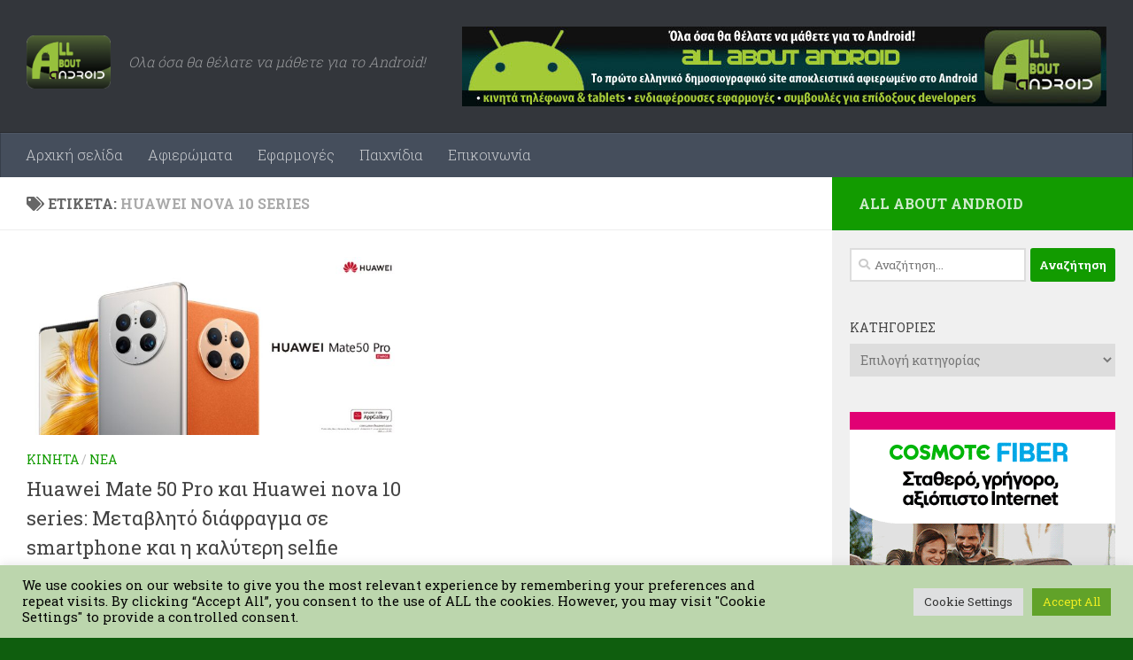

--- FILE ---
content_type: text/html; charset=UTF-8
request_url: https://www.allaboutandroid.gr/tag/huawei-nova-10-series/
body_size: 19494
content:
<!DOCTYPE html>
<html class="no-js" lang="el" prefix="og: https://ogp.me/ns#">
<head>
  <meta charset="UTF-8">
  <meta name="viewport" content="width=device-width, initial-scale=1.0">
  <link rel="profile" href="https://gmpg.org/xfn/11" />
  <link rel="pingback" href="https://www.allaboutandroid.gr/xmlrpc.php">

  <script>document.documentElement.className = document.documentElement.className.replace("no-js","js");</script>

<!-- Search Engine Optimization by Rank Math - https://rankmath.com/ -->
<title>HUAWEI nova 10 series Archives - allaboutandroid.gr</title>
<meta name="robots" content="index, follow, max-snippet:-1, max-video-preview:-1, max-image-preview:large"/>
<link rel="canonical" href="https://www.allaboutandroid.gr/tag/huawei-nova-10-series/" />
<meta property="og:locale" content="el_GR" />
<meta property="og:type" content="article" />
<meta property="og:title" content="HUAWEI nova 10 series Archives - allaboutandroid.gr" />
<meta property="og:url" content="https://www.allaboutandroid.gr/tag/huawei-nova-10-series/" />
<meta property="og:site_name" content="All About Android" />
<meta name="twitter:card" content="summary_large_image" />
<meta name="twitter:title" content="HUAWEI nova 10 series Archives - allaboutandroid.gr" />
<meta name="twitter:label1" content="Άρθρα" />
<meta name="twitter:data1" content="1" />
<script type="application/ld+json" class="rank-math-schema">{"@context":"https://schema.org","@graph":[{"@type":"NewsMediaOrganization","@id":"https://www.allaboutandroid.gr/#organization","name":"TRAL LTD","url":"https://www.allaboutandroid.gr","logo":{"@type":"ImageObject","@id":"https://www.allaboutandroid.gr/#logo","url":"https://www.allaboutandroid.gr/wp-content/uploads/2022/09/cropped-AllAboutAndroid_HighRes.png","contentUrl":"https://www.allaboutandroid.gr/wp-content/uploads/2022/09/cropped-AllAboutAndroid_HighRes.png","caption":"All About Android","inLanguage":"el","width":"472","height":"297"}},{"@type":"WebSite","@id":"https://www.allaboutandroid.gr/#website","url":"https://www.allaboutandroid.gr","name":"All About Android","alternateName":"AllAboutAndroid.gr","publisher":{"@id":"https://www.allaboutandroid.gr/#organization"},"inLanguage":"el"},{"@type":"BreadcrumbList","@id":"https://www.allaboutandroid.gr/tag/huawei-nova-10-series/#breadcrumb","itemListElement":[{"@type":"ListItem","position":"1","item":{"@id":"https://www.allaboutandroid.gr","name":"Home"}},{"@type":"ListItem","position":"2","item":{"@id":"https://www.allaboutandroid.gr/tag/huawei-nova-10-series/","name":"HUAWEI nova 10 series"}}]},{"@type":"CollectionPage","@id":"https://www.allaboutandroid.gr/tag/huawei-nova-10-series/#webpage","url":"https://www.allaboutandroid.gr/tag/huawei-nova-10-series/","name":"HUAWEI nova 10 series Archives - allaboutandroid.gr","isPartOf":{"@id":"https://www.allaboutandroid.gr/#website"},"inLanguage":"el","breadcrumb":{"@id":"https://www.allaboutandroid.gr/tag/huawei-nova-10-series/#breadcrumb"}}]}</script>
<!-- /Rank Math WordPress SEO plugin -->

<link rel="alternate" type="application/rss+xml" title="Ροή RSS &raquo; allaboutandroid.gr" href="https://www.allaboutandroid.gr/feed/" />
<link rel="alternate" type="application/rss+xml" title="Ροή Σχολίων &raquo; allaboutandroid.gr" href="https://www.allaboutandroid.gr/comments/feed/" />
<link id="hu-user-gfont" href="//fonts.googleapis.com/css?family=Roboto+Slab:400,300italic,300,400italic,700&subset=latin,cyrillic-ext" rel="stylesheet" type="text/css"><link rel="alternate" type="application/rss+xml" title="Ετικέτα ροής allaboutandroid.gr &raquo; HUAWEI nova 10 series" href="https://www.allaboutandroid.gr/tag/huawei-nova-10-series/feed/" />
		<!-- This site uses the Google Analytics by MonsterInsights plugin v9.11.1 - Using Analytics tracking - https://www.monsterinsights.com/ -->
							<script src="//www.googletagmanager.com/gtag/js?id=G-6XQLXFJ70N"  data-cfasync="false" data-wpfc-render="false" async></script>
			<script data-cfasync="false" data-wpfc-render="false">
				var mi_version = '9.11.1';
				var mi_track_user = true;
				var mi_no_track_reason = '';
								var MonsterInsightsDefaultLocations = {"page_location":"https:\/\/www.allaboutandroid.gr\/tag\/huawei-nova-10-series\/"};
								if ( typeof MonsterInsightsPrivacyGuardFilter === 'function' ) {
					var MonsterInsightsLocations = (typeof MonsterInsightsExcludeQuery === 'object') ? MonsterInsightsPrivacyGuardFilter( MonsterInsightsExcludeQuery ) : MonsterInsightsPrivacyGuardFilter( MonsterInsightsDefaultLocations );
				} else {
					var MonsterInsightsLocations = (typeof MonsterInsightsExcludeQuery === 'object') ? MonsterInsightsExcludeQuery : MonsterInsightsDefaultLocations;
				}

								var disableStrs = [
										'ga-disable-G-6XQLXFJ70N',
									];

				/* Function to detect opted out users */
				function __gtagTrackerIsOptedOut() {
					for (var index = 0; index < disableStrs.length; index++) {
						if (document.cookie.indexOf(disableStrs[index] + '=true') > -1) {
							return true;
						}
					}

					return false;
				}

				/* Disable tracking if the opt-out cookie exists. */
				if (__gtagTrackerIsOptedOut()) {
					for (var index = 0; index < disableStrs.length; index++) {
						window[disableStrs[index]] = true;
					}
				}

				/* Opt-out function */
				function __gtagTrackerOptout() {
					for (var index = 0; index < disableStrs.length; index++) {
						document.cookie = disableStrs[index] + '=true; expires=Thu, 31 Dec 2099 23:59:59 UTC; path=/';
						window[disableStrs[index]] = true;
					}
				}

				if ('undefined' === typeof gaOptout) {
					function gaOptout() {
						__gtagTrackerOptout();
					}
				}
								window.dataLayer = window.dataLayer || [];

				window.MonsterInsightsDualTracker = {
					helpers: {},
					trackers: {},
				};
				if (mi_track_user) {
					function __gtagDataLayer() {
						dataLayer.push(arguments);
					}

					function __gtagTracker(type, name, parameters) {
						if (!parameters) {
							parameters = {};
						}

						if (parameters.send_to) {
							__gtagDataLayer.apply(null, arguments);
							return;
						}

						if (type === 'event') {
														parameters.send_to = monsterinsights_frontend.v4_id;
							var hookName = name;
							if (typeof parameters['event_category'] !== 'undefined') {
								hookName = parameters['event_category'] + ':' + name;
							}

							if (typeof MonsterInsightsDualTracker.trackers[hookName] !== 'undefined') {
								MonsterInsightsDualTracker.trackers[hookName](parameters);
							} else {
								__gtagDataLayer('event', name, parameters);
							}
							
						} else {
							__gtagDataLayer.apply(null, arguments);
						}
					}

					__gtagTracker('js', new Date());
					__gtagTracker('set', {
						'developer_id.dZGIzZG': true,
											});
					if ( MonsterInsightsLocations.page_location ) {
						__gtagTracker('set', MonsterInsightsLocations);
					}
										__gtagTracker('config', 'G-6XQLXFJ70N', {"forceSSL":"true","link_attribution":"true"} );
										window.gtag = __gtagTracker;										(function () {
						/* https://developers.google.com/analytics/devguides/collection/analyticsjs/ */
						/* ga and __gaTracker compatibility shim. */
						var noopfn = function () {
							return null;
						};
						var newtracker = function () {
							return new Tracker();
						};
						var Tracker = function () {
							return null;
						};
						var p = Tracker.prototype;
						p.get = noopfn;
						p.set = noopfn;
						p.send = function () {
							var args = Array.prototype.slice.call(arguments);
							args.unshift('send');
							__gaTracker.apply(null, args);
						};
						var __gaTracker = function () {
							var len = arguments.length;
							if (len === 0) {
								return;
							}
							var f = arguments[len - 1];
							if (typeof f !== 'object' || f === null || typeof f.hitCallback !== 'function') {
								if ('send' === arguments[0]) {
									var hitConverted, hitObject = false, action;
									if ('event' === arguments[1]) {
										if ('undefined' !== typeof arguments[3]) {
											hitObject = {
												'eventAction': arguments[3],
												'eventCategory': arguments[2],
												'eventLabel': arguments[4],
												'value': arguments[5] ? arguments[5] : 1,
											}
										}
									}
									if ('pageview' === arguments[1]) {
										if ('undefined' !== typeof arguments[2]) {
											hitObject = {
												'eventAction': 'page_view',
												'page_path': arguments[2],
											}
										}
									}
									if (typeof arguments[2] === 'object') {
										hitObject = arguments[2];
									}
									if (typeof arguments[5] === 'object') {
										Object.assign(hitObject, arguments[5]);
									}
									if ('undefined' !== typeof arguments[1].hitType) {
										hitObject = arguments[1];
										if ('pageview' === hitObject.hitType) {
											hitObject.eventAction = 'page_view';
										}
									}
									if (hitObject) {
										action = 'timing' === arguments[1].hitType ? 'timing_complete' : hitObject.eventAction;
										hitConverted = mapArgs(hitObject);
										__gtagTracker('event', action, hitConverted);
									}
								}
								return;
							}

							function mapArgs(args) {
								var arg, hit = {};
								var gaMap = {
									'eventCategory': 'event_category',
									'eventAction': 'event_action',
									'eventLabel': 'event_label',
									'eventValue': 'event_value',
									'nonInteraction': 'non_interaction',
									'timingCategory': 'event_category',
									'timingVar': 'name',
									'timingValue': 'value',
									'timingLabel': 'event_label',
									'page': 'page_path',
									'location': 'page_location',
									'title': 'page_title',
									'referrer' : 'page_referrer',
								};
								for (arg in args) {
																		if (!(!args.hasOwnProperty(arg) || !gaMap.hasOwnProperty(arg))) {
										hit[gaMap[arg]] = args[arg];
									} else {
										hit[arg] = args[arg];
									}
								}
								return hit;
							}

							try {
								f.hitCallback();
							} catch (ex) {
							}
						};
						__gaTracker.create = newtracker;
						__gaTracker.getByName = newtracker;
						__gaTracker.getAll = function () {
							return [];
						};
						__gaTracker.remove = noopfn;
						__gaTracker.loaded = true;
						window['__gaTracker'] = __gaTracker;
					})();
									} else {
										console.log("");
					(function () {
						function __gtagTracker() {
							return null;
						}

						window['__gtagTracker'] = __gtagTracker;
						window['gtag'] = __gtagTracker;
					})();
									}
			</script>
							<!-- / Google Analytics by MonsterInsights -->
		<style id='wp-img-auto-sizes-contain-inline-css'>
img:is([sizes=auto i],[sizes^="auto," i]){contain-intrinsic-size:3000px 1500px}
/*# sourceURL=wp-img-auto-sizes-contain-inline-css */
</style>
<style id='wp-emoji-styles-inline-css'>

	img.wp-smiley, img.emoji {
		display: inline !important;
		border: none !important;
		box-shadow: none !important;
		height: 1em !important;
		width: 1em !important;
		margin: 0 0.07em !important;
		vertical-align: -0.1em !important;
		background: none !important;
		padding: 0 !important;
	}
/*# sourceURL=wp-emoji-styles-inline-css */
</style>
<style id='wp-block-library-inline-css'>
:root{--wp-block-synced-color:#7a00df;--wp-block-synced-color--rgb:122,0,223;--wp-bound-block-color:var(--wp-block-synced-color);--wp-editor-canvas-background:#ddd;--wp-admin-theme-color:#007cba;--wp-admin-theme-color--rgb:0,124,186;--wp-admin-theme-color-darker-10:#006ba1;--wp-admin-theme-color-darker-10--rgb:0,107,160.5;--wp-admin-theme-color-darker-20:#005a87;--wp-admin-theme-color-darker-20--rgb:0,90,135;--wp-admin-border-width-focus:2px}@media (min-resolution:192dpi){:root{--wp-admin-border-width-focus:1.5px}}.wp-element-button{cursor:pointer}:root .has-very-light-gray-background-color{background-color:#eee}:root .has-very-dark-gray-background-color{background-color:#313131}:root .has-very-light-gray-color{color:#eee}:root .has-very-dark-gray-color{color:#313131}:root .has-vivid-green-cyan-to-vivid-cyan-blue-gradient-background{background:linear-gradient(135deg,#00d084,#0693e3)}:root .has-purple-crush-gradient-background{background:linear-gradient(135deg,#34e2e4,#4721fb 50%,#ab1dfe)}:root .has-hazy-dawn-gradient-background{background:linear-gradient(135deg,#faaca8,#dad0ec)}:root .has-subdued-olive-gradient-background{background:linear-gradient(135deg,#fafae1,#67a671)}:root .has-atomic-cream-gradient-background{background:linear-gradient(135deg,#fdd79a,#004a59)}:root .has-nightshade-gradient-background{background:linear-gradient(135deg,#330968,#31cdcf)}:root .has-midnight-gradient-background{background:linear-gradient(135deg,#020381,#2874fc)}:root{--wp--preset--font-size--normal:16px;--wp--preset--font-size--huge:42px}.has-regular-font-size{font-size:1em}.has-larger-font-size{font-size:2.625em}.has-normal-font-size{font-size:var(--wp--preset--font-size--normal)}.has-huge-font-size{font-size:var(--wp--preset--font-size--huge)}.has-text-align-center{text-align:center}.has-text-align-left{text-align:left}.has-text-align-right{text-align:right}.has-fit-text{white-space:nowrap!important}#end-resizable-editor-section{display:none}.aligncenter{clear:both}.items-justified-left{justify-content:flex-start}.items-justified-center{justify-content:center}.items-justified-right{justify-content:flex-end}.items-justified-space-between{justify-content:space-between}.screen-reader-text{border:0;clip-path:inset(50%);height:1px;margin:-1px;overflow:hidden;padding:0;position:absolute;width:1px;word-wrap:normal!important}.screen-reader-text:focus{background-color:#ddd;clip-path:none;color:#444;display:block;font-size:1em;height:auto;left:5px;line-height:normal;padding:15px 23px 14px;text-decoration:none;top:5px;width:auto;z-index:100000}html :where(.has-border-color){border-style:solid}html :where([style*=border-top-color]){border-top-style:solid}html :where([style*=border-right-color]){border-right-style:solid}html :where([style*=border-bottom-color]){border-bottom-style:solid}html :where([style*=border-left-color]){border-left-style:solid}html :where([style*=border-width]){border-style:solid}html :where([style*=border-top-width]){border-top-style:solid}html :where([style*=border-right-width]){border-right-style:solid}html :where([style*=border-bottom-width]){border-bottom-style:solid}html :where([style*=border-left-width]){border-left-style:solid}html :where(img[class*=wp-image-]){height:auto;max-width:100%}:where(figure){margin:0 0 1em}html :where(.is-position-sticky){--wp-admin--admin-bar--position-offset:var(--wp-admin--admin-bar--height,0px)}@media screen and (max-width:600px){html :where(.is-position-sticky){--wp-admin--admin-bar--position-offset:0px}}

/*# sourceURL=wp-block-library-inline-css */
</style><style id='global-styles-inline-css'>
:root{--wp--preset--aspect-ratio--square: 1;--wp--preset--aspect-ratio--4-3: 4/3;--wp--preset--aspect-ratio--3-4: 3/4;--wp--preset--aspect-ratio--3-2: 3/2;--wp--preset--aspect-ratio--2-3: 2/3;--wp--preset--aspect-ratio--16-9: 16/9;--wp--preset--aspect-ratio--9-16: 9/16;--wp--preset--color--black: #000000;--wp--preset--color--cyan-bluish-gray: #abb8c3;--wp--preset--color--white: #ffffff;--wp--preset--color--pale-pink: #f78da7;--wp--preset--color--vivid-red: #cf2e2e;--wp--preset--color--luminous-vivid-orange: #ff6900;--wp--preset--color--luminous-vivid-amber: #fcb900;--wp--preset--color--light-green-cyan: #7bdcb5;--wp--preset--color--vivid-green-cyan: #00d084;--wp--preset--color--pale-cyan-blue: #8ed1fc;--wp--preset--color--vivid-cyan-blue: #0693e3;--wp--preset--color--vivid-purple: #9b51e0;--wp--preset--gradient--vivid-cyan-blue-to-vivid-purple: linear-gradient(135deg,rgb(6,147,227) 0%,rgb(155,81,224) 100%);--wp--preset--gradient--light-green-cyan-to-vivid-green-cyan: linear-gradient(135deg,rgb(122,220,180) 0%,rgb(0,208,130) 100%);--wp--preset--gradient--luminous-vivid-amber-to-luminous-vivid-orange: linear-gradient(135deg,rgb(252,185,0) 0%,rgb(255,105,0) 100%);--wp--preset--gradient--luminous-vivid-orange-to-vivid-red: linear-gradient(135deg,rgb(255,105,0) 0%,rgb(207,46,46) 100%);--wp--preset--gradient--very-light-gray-to-cyan-bluish-gray: linear-gradient(135deg,rgb(238,238,238) 0%,rgb(169,184,195) 100%);--wp--preset--gradient--cool-to-warm-spectrum: linear-gradient(135deg,rgb(74,234,220) 0%,rgb(151,120,209) 20%,rgb(207,42,186) 40%,rgb(238,44,130) 60%,rgb(251,105,98) 80%,rgb(254,248,76) 100%);--wp--preset--gradient--blush-light-purple: linear-gradient(135deg,rgb(255,206,236) 0%,rgb(152,150,240) 100%);--wp--preset--gradient--blush-bordeaux: linear-gradient(135deg,rgb(254,205,165) 0%,rgb(254,45,45) 50%,rgb(107,0,62) 100%);--wp--preset--gradient--luminous-dusk: linear-gradient(135deg,rgb(255,203,112) 0%,rgb(199,81,192) 50%,rgb(65,88,208) 100%);--wp--preset--gradient--pale-ocean: linear-gradient(135deg,rgb(255,245,203) 0%,rgb(182,227,212) 50%,rgb(51,167,181) 100%);--wp--preset--gradient--electric-grass: linear-gradient(135deg,rgb(202,248,128) 0%,rgb(113,206,126) 100%);--wp--preset--gradient--midnight: linear-gradient(135deg,rgb(2,3,129) 0%,rgb(40,116,252) 100%);--wp--preset--font-size--small: 13px;--wp--preset--font-size--medium: 20px;--wp--preset--font-size--large: 36px;--wp--preset--font-size--x-large: 42px;--wp--preset--spacing--20: 0.44rem;--wp--preset--spacing--30: 0.67rem;--wp--preset--spacing--40: 1rem;--wp--preset--spacing--50: 1.5rem;--wp--preset--spacing--60: 2.25rem;--wp--preset--spacing--70: 3.38rem;--wp--preset--spacing--80: 5.06rem;--wp--preset--shadow--natural: 6px 6px 9px rgba(0, 0, 0, 0.2);--wp--preset--shadow--deep: 12px 12px 50px rgba(0, 0, 0, 0.4);--wp--preset--shadow--sharp: 6px 6px 0px rgba(0, 0, 0, 0.2);--wp--preset--shadow--outlined: 6px 6px 0px -3px rgb(255, 255, 255), 6px 6px rgb(0, 0, 0);--wp--preset--shadow--crisp: 6px 6px 0px rgb(0, 0, 0);}:where(.is-layout-flex){gap: 0.5em;}:where(.is-layout-grid){gap: 0.5em;}body .is-layout-flex{display: flex;}.is-layout-flex{flex-wrap: wrap;align-items: center;}.is-layout-flex > :is(*, div){margin: 0;}body .is-layout-grid{display: grid;}.is-layout-grid > :is(*, div){margin: 0;}:where(.wp-block-columns.is-layout-flex){gap: 2em;}:where(.wp-block-columns.is-layout-grid){gap: 2em;}:where(.wp-block-post-template.is-layout-flex){gap: 1.25em;}:where(.wp-block-post-template.is-layout-grid){gap: 1.25em;}.has-black-color{color: var(--wp--preset--color--black) !important;}.has-cyan-bluish-gray-color{color: var(--wp--preset--color--cyan-bluish-gray) !important;}.has-white-color{color: var(--wp--preset--color--white) !important;}.has-pale-pink-color{color: var(--wp--preset--color--pale-pink) !important;}.has-vivid-red-color{color: var(--wp--preset--color--vivid-red) !important;}.has-luminous-vivid-orange-color{color: var(--wp--preset--color--luminous-vivid-orange) !important;}.has-luminous-vivid-amber-color{color: var(--wp--preset--color--luminous-vivid-amber) !important;}.has-light-green-cyan-color{color: var(--wp--preset--color--light-green-cyan) !important;}.has-vivid-green-cyan-color{color: var(--wp--preset--color--vivid-green-cyan) !important;}.has-pale-cyan-blue-color{color: var(--wp--preset--color--pale-cyan-blue) !important;}.has-vivid-cyan-blue-color{color: var(--wp--preset--color--vivid-cyan-blue) !important;}.has-vivid-purple-color{color: var(--wp--preset--color--vivid-purple) !important;}.has-black-background-color{background-color: var(--wp--preset--color--black) !important;}.has-cyan-bluish-gray-background-color{background-color: var(--wp--preset--color--cyan-bluish-gray) !important;}.has-white-background-color{background-color: var(--wp--preset--color--white) !important;}.has-pale-pink-background-color{background-color: var(--wp--preset--color--pale-pink) !important;}.has-vivid-red-background-color{background-color: var(--wp--preset--color--vivid-red) !important;}.has-luminous-vivid-orange-background-color{background-color: var(--wp--preset--color--luminous-vivid-orange) !important;}.has-luminous-vivid-amber-background-color{background-color: var(--wp--preset--color--luminous-vivid-amber) !important;}.has-light-green-cyan-background-color{background-color: var(--wp--preset--color--light-green-cyan) !important;}.has-vivid-green-cyan-background-color{background-color: var(--wp--preset--color--vivid-green-cyan) !important;}.has-pale-cyan-blue-background-color{background-color: var(--wp--preset--color--pale-cyan-blue) !important;}.has-vivid-cyan-blue-background-color{background-color: var(--wp--preset--color--vivid-cyan-blue) !important;}.has-vivid-purple-background-color{background-color: var(--wp--preset--color--vivid-purple) !important;}.has-black-border-color{border-color: var(--wp--preset--color--black) !important;}.has-cyan-bluish-gray-border-color{border-color: var(--wp--preset--color--cyan-bluish-gray) !important;}.has-white-border-color{border-color: var(--wp--preset--color--white) !important;}.has-pale-pink-border-color{border-color: var(--wp--preset--color--pale-pink) !important;}.has-vivid-red-border-color{border-color: var(--wp--preset--color--vivid-red) !important;}.has-luminous-vivid-orange-border-color{border-color: var(--wp--preset--color--luminous-vivid-orange) !important;}.has-luminous-vivid-amber-border-color{border-color: var(--wp--preset--color--luminous-vivid-amber) !important;}.has-light-green-cyan-border-color{border-color: var(--wp--preset--color--light-green-cyan) !important;}.has-vivid-green-cyan-border-color{border-color: var(--wp--preset--color--vivid-green-cyan) !important;}.has-pale-cyan-blue-border-color{border-color: var(--wp--preset--color--pale-cyan-blue) !important;}.has-vivid-cyan-blue-border-color{border-color: var(--wp--preset--color--vivid-cyan-blue) !important;}.has-vivid-purple-border-color{border-color: var(--wp--preset--color--vivid-purple) !important;}.has-vivid-cyan-blue-to-vivid-purple-gradient-background{background: var(--wp--preset--gradient--vivid-cyan-blue-to-vivid-purple) !important;}.has-light-green-cyan-to-vivid-green-cyan-gradient-background{background: var(--wp--preset--gradient--light-green-cyan-to-vivid-green-cyan) !important;}.has-luminous-vivid-amber-to-luminous-vivid-orange-gradient-background{background: var(--wp--preset--gradient--luminous-vivid-amber-to-luminous-vivid-orange) !important;}.has-luminous-vivid-orange-to-vivid-red-gradient-background{background: var(--wp--preset--gradient--luminous-vivid-orange-to-vivid-red) !important;}.has-very-light-gray-to-cyan-bluish-gray-gradient-background{background: var(--wp--preset--gradient--very-light-gray-to-cyan-bluish-gray) !important;}.has-cool-to-warm-spectrum-gradient-background{background: var(--wp--preset--gradient--cool-to-warm-spectrum) !important;}.has-blush-light-purple-gradient-background{background: var(--wp--preset--gradient--blush-light-purple) !important;}.has-blush-bordeaux-gradient-background{background: var(--wp--preset--gradient--blush-bordeaux) !important;}.has-luminous-dusk-gradient-background{background: var(--wp--preset--gradient--luminous-dusk) !important;}.has-pale-ocean-gradient-background{background: var(--wp--preset--gradient--pale-ocean) !important;}.has-electric-grass-gradient-background{background: var(--wp--preset--gradient--electric-grass) !important;}.has-midnight-gradient-background{background: var(--wp--preset--gradient--midnight) !important;}.has-small-font-size{font-size: var(--wp--preset--font-size--small) !important;}.has-medium-font-size{font-size: var(--wp--preset--font-size--medium) !important;}.has-large-font-size{font-size: var(--wp--preset--font-size--large) !important;}.has-x-large-font-size{font-size: var(--wp--preset--font-size--x-large) !important;}
/*# sourceURL=global-styles-inline-css */
</style>

<style id='classic-theme-styles-inline-css'>
/*! This file is auto-generated */
.wp-block-button__link{color:#fff;background-color:#32373c;border-radius:9999px;box-shadow:none;text-decoration:none;padding:calc(.667em + 2px) calc(1.333em + 2px);font-size:1.125em}.wp-block-file__button{background:#32373c;color:#fff;text-decoration:none}
/*# sourceURL=/wp-includes/css/classic-themes.min.css */
</style>
<link rel='stylesheet' id='cookie-law-info-css' href='https://www.allaboutandroid.gr/wp-content/plugins/cookie-law-info/legacy/public/css/cookie-law-info-public.css?ver=3.3.9.1' media='all' />
<link rel='stylesheet' id='cookie-law-info-gdpr-css' href='https://www.allaboutandroid.gr/wp-content/plugins/cookie-law-info/legacy/public/css/cookie-law-info-gdpr.css?ver=3.3.9.1' media='all' />
<link rel='stylesheet' id='gn-frontend-gnfollow-style-css' href='https://www.allaboutandroid.gr/wp-content/plugins/gn-publisher/assets/css/gn-frontend-gnfollow.min.css?ver=1.5.26' media='all' />
<link rel='stylesheet' id='hueman-main-style-css' href='https://www.allaboutandroid.gr/wp-content/themes/hueman/assets/front/css/main.min.css?ver=3.7.27' media='all' />
<style id='hueman-main-style-inline-css'>
body { font-family:'Roboto Slab', Arial, sans-serif;font-size:1.00rem }@media only screen and (min-width: 720px) {
        .nav > li { font-size:1.00rem; }
      }.sidebar .widget { padding-left: 20px; padding-right: 20px; padding-top: 20px; }::selection { background-color: #129b00; }
::-moz-selection { background-color: #129b00; }a,a>span.hu-external::after,.themeform label .required,#flexslider-featured .flex-direction-nav .flex-next:hover,#flexslider-featured .flex-direction-nav .flex-prev:hover,.post-hover:hover .post-title a,.post-title a:hover,.sidebar.s1 .post-nav li a:hover i,.content .post-nav li a:hover i,.post-related a:hover,.sidebar.s1 .widget_rss ul li a,#footer .widget_rss ul li a,.sidebar.s1 .widget_calendar a,#footer .widget_calendar a,.sidebar.s1 .alx-tab .tab-item-category a,.sidebar.s1 .alx-posts .post-item-category a,.sidebar.s1 .alx-tab li:hover .tab-item-title a,.sidebar.s1 .alx-tab li:hover .tab-item-comment a,.sidebar.s1 .alx-posts li:hover .post-item-title a,#footer .alx-tab .tab-item-category a,#footer .alx-posts .post-item-category a,#footer .alx-tab li:hover .tab-item-title a,#footer .alx-tab li:hover .tab-item-comment a,#footer .alx-posts li:hover .post-item-title a,.comment-tabs li.active a,.comment-awaiting-moderation,.child-menu a:hover,.child-menu .current_page_item > a,.wp-pagenavi a{ color: #129b00; }input[type="submit"],.themeform button[type="submit"],.sidebar.s1 .sidebar-top,.sidebar.s1 .sidebar-toggle,#flexslider-featured .flex-control-nav li a.flex-active,.post-tags a:hover,.sidebar.s1 .widget_calendar caption,#footer .widget_calendar caption,.author-bio .bio-avatar:after,.commentlist li.bypostauthor > .comment-body:after,.commentlist li.comment-author-admin > .comment-body:after{ background-color: #129b00; }.post-format .format-container { border-color: #129b00; }.sidebar.s1 .alx-tabs-nav li.active a,#footer .alx-tabs-nav li.active a,.comment-tabs li.active a,.wp-pagenavi a:hover,.wp-pagenavi a:active,.wp-pagenavi span.current{ border-bottom-color: #129b00!important; }.sidebar.s2 .post-nav li a:hover i,
.sidebar.s2 .widget_rss ul li a,
.sidebar.s2 .widget_calendar a,
.sidebar.s2 .alx-tab .tab-item-category a,
.sidebar.s2 .alx-posts .post-item-category a,
.sidebar.s2 .alx-tab li:hover .tab-item-title a,
.sidebar.s2 .alx-tab li:hover .tab-item-comment a,
.sidebar.s2 .alx-posts li:hover .post-item-title a { color: #82b965; }
.sidebar.s2 .sidebar-top,.sidebar.s2 .sidebar-toggle,.post-comments,.jp-play-bar,.jp-volume-bar-value,.sidebar.s2 .widget_calendar caption{ background-color: #82b965; }.sidebar.s2 .alx-tabs-nav li.active a { border-bottom-color: #82b965; }
.post-comments::before { border-right-color: #82b965; }
      .search-expand,
              #nav-topbar.nav-container { background-color: #26272b}@media only screen and (min-width: 720px) {
                #nav-topbar .nav ul { background-color: #26272b; }
              }.is-scrolled #header .nav-container.desktop-sticky,
              .is-scrolled #header .search-expand { background-color: #26272b; background-color: rgba(38,39,43,0.90) }.is-scrolled .topbar-transparent #nav-topbar.desktop-sticky .nav ul { background-color: #26272b; background-color: rgba(38,39,43,0.95) }#header { background-color: #33363b; }
@media only screen and (min-width: 720px) {
  #nav-header .nav ul { background-color: #33363b; }
}
        #header #nav-mobile { background-color: #33363b; }.is-scrolled #header #nav-mobile { background-color: #33363b; background-color: rgba(51,54,59,0.90) }#nav-header.nav-container, #main-header-search .search-expand { background-color: ; }
@media only screen and (min-width: 720px) {
  #nav-header .nav ul { background-color: ; }
}
        body {background: #0f5e0e url(https://www.allaboutandroid.gr/wp-content/uploads/2016/01/allaboutandroid_skin.jpg) no-repeat center center;background-attachment:fixed;background-size: cover;}

/*# sourceURL=hueman-main-style-inline-css */
</style>
<link rel='stylesheet' id='hueman-font-awesome-css' href='https://www.allaboutandroid.gr/wp-content/themes/hueman/assets/front/css/font-awesome.min.css?ver=3.7.27' media='all' />
<link rel='stylesheet' id='newsletter-css' href='https://www.allaboutandroid.gr/wp-content/plugins/newsletter/style.css?ver=9.1.0' media='all' />
<script src="https://www.allaboutandroid.gr/wp-content/plugins/google-analytics-for-wordpress/assets/js/frontend-gtag.min.js?ver=9.11.1" id="monsterinsights-frontend-script-js" async data-wp-strategy="async"></script>
<script data-cfasync="false" data-wpfc-render="false" id='monsterinsights-frontend-script-js-extra'>var monsterinsights_frontend = {"js_events_tracking":"true","download_extensions":"doc,pdf,ppt,zip,xls,docx,pptx,xlsx","inbound_paths":"[{\"path\":\"\\\/go\\\/\",\"label\":\"affiliate\"},{\"path\":\"\\\/recommend\\\/\",\"label\":\"affiliate\"}]","home_url":"https:\/\/www.allaboutandroid.gr","hash_tracking":"false","v4_id":"G-6XQLXFJ70N"};</script>
<script src="https://www.allaboutandroid.gr/wp-includes/js/jquery/jquery.min.js?ver=3.7.1" id="jquery-core-js"></script>
<script src="https://www.allaboutandroid.gr/wp-includes/js/jquery/jquery-migrate.min.js?ver=3.4.1" id="jquery-migrate-js"></script>
<script id="cookie-law-info-js-extra">
var Cli_Data = {"nn_cookie_ids":[],"cookielist":[],"non_necessary_cookies":[],"ccpaEnabled":"","ccpaRegionBased":"","ccpaBarEnabled":"","strictlyEnabled":["necessary","obligatoire"],"ccpaType":"gdpr","js_blocking":"","custom_integration":"","triggerDomRefresh":"","secure_cookies":""};
var cli_cookiebar_settings = {"animate_speed_hide":"500","animate_speed_show":"500","background":"#bcd6ad","border":"#b1a6a6c2","border_on":"","button_1_button_colour":"#61a229","button_1_button_hover":"#4e8221","button_1_link_colour":"#fff","button_1_as_button":"1","button_1_new_win":"","button_2_button_colour":"#333","button_2_button_hover":"#292929","button_2_link_colour":"#444","button_2_as_button":"","button_2_hidebar":"","button_3_button_colour":"#dedfe0","button_3_button_hover":"#b2b2b3","button_3_link_colour":"#333333","button_3_as_button":"1","button_3_new_win":"","button_4_button_colour":"#dedfe0","button_4_button_hover":"#b2b2b3","button_4_link_colour":"#333333","button_4_as_button":"1","button_7_button_colour":"#61a229","button_7_button_hover":"#4e8221","button_7_link_colour":"#eeee22","button_7_as_button":"1","button_7_new_win":"","font_family":"inherit","header_fix":"","notify_animate_hide":"1","notify_animate_show":"","notify_div_id":"#cookie-law-info-bar","notify_position_horizontal":"right","notify_position_vertical":"bottom","scroll_close":"1","scroll_close_reload":"","accept_close_reload":"","reject_close_reload":"","showagain_tab":"","showagain_background":"#fff","showagain_border":"#000","showagain_div_id":"#cookie-law-info-again","showagain_x_position":"100px","text":"#020202","show_once_yn":"1","show_once":"10000","logging_on":"","as_popup":"","popup_overlay":"1","bar_heading_text":"","cookie_bar_as":"banner","popup_showagain_position":"bottom-right","widget_position":"left"};
var log_object = {"ajax_url":"https://www.allaboutandroid.gr/wp-admin/admin-ajax.php"};
//# sourceURL=cookie-law-info-js-extra
</script>
<script src="https://www.allaboutandroid.gr/wp-content/plugins/cookie-law-info/legacy/public/js/cookie-law-info-public.js?ver=3.3.9.1" id="cookie-law-info-js"></script>
<link rel="https://api.w.org/" href="https://www.allaboutandroid.gr/wp-json/" /><link rel="alternate" title="JSON" type="application/json" href="https://www.allaboutandroid.gr/wp-json/wp/v2/tags/8727" /><link rel="EditURI" type="application/rsd+xml" title="RSD" href="https://www.allaboutandroid.gr/xmlrpc.php?rsd" />
    <link rel="preload" as="font" type="font/woff2" href="https://www.allaboutandroid.gr/wp-content/themes/hueman/assets/front/webfonts/fa-brands-400.woff2?v=5.15.2" crossorigin="anonymous"/>
    <link rel="preload" as="font" type="font/woff2" href="https://www.allaboutandroid.gr/wp-content/themes/hueman/assets/front/webfonts/fa-regular-400.woff2?v=5.15.2" crossorigin="anonymous"/>
    <link rel="preload" as="font" type="font/woff2" href="https://www.allaboutandroid.gr/wp-content/themes/hueman/assets/front/webfonts/fa-solid-900.woff2?v=5.15.2" crossorigin="anonymous"/>
  <!--[if lt IE 9]>
<script src="https://www.allaboutandroid.gr/wp-content/themes/hueman/assets/front/js/ie/html5shiv-printshiv.min.js"></script>
<script src="https://www.allaboutandroid.gr/wp-content/themes/hueman/assets/front/js/ie/selectivizr.js"></script>
<![endif]-->
<link rel="icon" href="https://www.allaboutandroid.gr/wp-content/uploads/2022/09/cropped-AllAboutAndroid_512x512-32x32.png" sizes="32x32" />
<link rel="icon" href="https://www.allaboutandroid.gr/wp-content/uploads/2022/09/cropped-AllAboutAndroid_512x512-192x192.png" sizes="192x192" />
<link rel="apple-touch-icon" href="https://www.allaboutandroid.gr/wp-content/uploads/2022/09/cropped-AllAboutAndroid_512x512-180x180.png" />
<meta name="msapplication-TileImage" content="https://www.allaboutandroid.gr/wp-content/uploads/2022/09/cropped-AllAboutAndroid_512x512-270x270.png" />
		<style id="wp-custom-css">
			b {
  color: black;
  font-weight: bold;
}		</style>
		<link rel='stylesheet' id='cookie-law-info-table-css' href='https://www.allaboutandroid.gr/wp-content/plugins/cookie-law-info/legacy/public/css/cookie-law-info-table.css?ver=3.3.9.1' media='all' />
</head>

<body data-rsssl=1 class="archive tag tag-huawei-nova-10-series tag-8727 wp-custom-logo wp-embed-responsive wp-theme-hueman col-2cl boxed header-desktop-sticky header-mobile-sticky hueman-3-7-27 chrome">
<div id="wrapper">
  <a class="screen-reader-text skip-link" href="#content">Skip to content</a>
  
  <header id="header" class="main-menu-mobile-on one-mobile-menu main_menu header-ads-desktop header-ads-mobile topbar-transparent no-header-img">
        <nav class="nav-container group mobile-menu mobile-sticky " id="nav-mobile" data-menu-id="header-1">
  <div class="mobile-title-logo-in-header"><p class="site-title">                  <a class="custom-logo-link" href="https://www.allaboutandroid.gr/" rel="home" title="allaboutandroid.gr | Αρχική σελίδα"><img src="https://www.allaboutandroid.gr/wp-content/uploads/2022/09/cropped-cropped-AllAboutAndroid_HighRes.png" alt="allaboutandroid.gr" width="472" height="297"/></a>                </p></div>
        
                    <!-- <div class="ham__navbar-toggler collapsed" aria-expanded="false">
          <div class="ham__navbar-span-wrapper">
            <span class="ham-toggler-menu__span"></span>
          </div>
        </div> -->
        <button class="ham__navbar-toggler-two collapsed" title="Menu" aria-expanded="false">
          <span class="ham__navbar-span-wrapper">
            <span class="line line-1"></span>
            <span class="line line-2"></span>
            <span class="line line-3"></span>
          </span>
        </button>
            
      <div class="nav-text"></div>
      <div class="nav-wrap container">
                  <ul class="nav container-inner group mobile-search">
                            <li>
                  <form role="search" method="get" class="search-form" action="https://www.allaboutandroid.gr/">
				<label>
					<span class="screen-reader-text">Αναζήτηση για:</span>
					<input type="search" class="search-field" placeholder="Αναζήτηση&hellip;" value="" name="s" />
				</label>
				<input type="submit" class="search-submit" value="Αναζήτηση" />
			</form>                </li>
                      </ul>
                <ul id="menu-%ce%bc%ce%b5-%ce%bc%ce%b1%cf%84%ce%b9%ce%ac" class="nav container-inner group"><li id="menu-item-438" class="menu-item menu-item-type-custom menu-item-object-custom menu-item-home menu-item-438"><a href="https://www.allaboutandroid.gr">Αρχική σελίδα</a></li>
<li id="menu-item-6425" class="menu-item menu-item-type-taxonomy menu-item-object-category menu-item-6425"><a href="https://www.allaboutandroid.gr/category/%ce%b1%cf%86%ce%b9%ce%b5%cf%81%cf%8e%ce%bc%ce%b1%cf%84%ce%b1/">Αφιερώματα</a></li>
<li id="menu-item-30034" class="menu-item menu-item-type-taxonomy menu-item-object-category menu-item-30034"><a href="https://www.allaboutandroid.gr/category/applications/">Εφαρμογές</a></li>
<li id="menu-item-30035" class="menu-item menu-item-type-taxonomy menu-item-object-category menu-item-30035"><a href="https://www.allaboutandroid.gr/category/applications/games-applications/">Παιχνίδια</a></li>
<li id="menu-item-422" class="menu-item menu-item-type-post_type menu-item-object-page menu-item-422"><a href="https://www.allaboutandroid.gr/%cf%80%ce%b5%cf%81%ce%af/">Επικοινωνία</a></li>
</ul>      </div>
</nav><!--/#nav-topbar-->  
  
  <div class="container group">
        <div class="container-inner">

                    <div class="group hu-pad central-header-zone">
                  <div class="logo-tagline-group">
                      <p class="site-title">                  <a class="custom-logo-link" href="https://www.allaboutandroid.gr/" rel="home" title="allaboutandroid.gr | Αρχική σελίδα"><img src="https://www.allaboutandroid.gr/wp-content/uploads/2022/09/cropped-AllAboutAndroid_HighRes.png" alt="allaboutandroid.gr" width="472" height="297"/></a>                </p>                                                <p class="site-description">Oλα όσα θα θέλατε να μάθετε για το Android!</p>
                                        </div>

                                        <div id="header-widgets">
                          <div id="text-124" class="widget widget_text">			<div class="textwidget"><a href="https://www.allaboutandroid.gr"><img src="https://www.allaboutandroid.gr/wp-content/uploads/2017/05/ALLABOUTANDROID_728x90.jpg" alt="" width="728" height="90" class="alignnone size-full wp-image-37243" /></a></div>
		</div>                      </div><!--/#header-ads-->
                                </div>
      
                <nav class="nav-container group desktop-menu " id="nav-header" data-menu-id="header-2">
    <div class="nav-text"><!-- put your mobile menu text here --></div>

  <div class="nav-wrap container">
        <ul id="menu-%ce%bc%ce%b5-%ce%bc%ce%b1%cf%84%ce%b9%ce%ac-1" class="nav container-inner group"><li class="menu-item menu-item-type-custom menu-item-object-custom menu-item-home menu-item-438"><a href="https://www.allaboutandroid.gr">Αρχική σελίδα</a></li>
<li class="menu-item menu-item-type-taxonomy menu-item-object-category menu-item-6425"><a href="https://www.allaboutandroid.gr/category/%ce%b1%cf%86%ce%b9%ce%b5%cf%81%cf%8e%ce%bc%ce%b1%cf%84%ce%b1/">Αφιερώματα</a></li>
<li class="menu-item menu-item-type-taxonomy menu-item-object-category menu-item-30034"><a href="https://www.allaboutandroid.gr/category/applications/">Εφαρμογές</a></li>
<li class="menu-item menu-item-type-taxonomy menu-item-object-category menu-item-30035"><a href="https://www.allaboutandroid.gr/category/applications/games-applications/">Παιχνίδια</a></li>
<li class="menu-item menu-item-type-post_type menu-item-object-page menu-item-422"><a href="https://www.allaboutandroid.gr/%cf%80%ce%b5%cf%81%ce%af/">Επικοινωνία</a></li>
</ul>  </div>
</nav><!--/#nav-header-->      
    </div><!--/.container-inner-->
      </div><!--/.container-->

</header><!--/#header-->
  
  <div class="container" id="page">
    <div class="container-inner">
            <div class="main">
        <div class="main-inner group">
          
              <main class="content" id="content">
              <div class="page-title hu-pad group">
          	    		<h1><i class="fas fa-tags"></i>Ετικέτα: <span>HUAWEI nova 10 series </span></h1>
    	
    </div><!--/.page-title-->
          <div class="hu-pad group">
            
  <div id="grid-wrapper" class="post-list group">
    <div class="post-row">        <article id="post-47748" class="group grid-item post-47748 post type-post status-publish format-standard has-post-thumbnail hentry category-mobiles category-news tag-huawei tag-huawei-mate-50-pro tag-huawei-nova-10-series">
	<div class="post-inner post-hover">
      		<div class="post-thumbnail">
  			<a href="https://www.allaboutandroid.gr/huawei-mate-50-%ce%ba%ce%b1%ce%b9-huawei-nova-10-%ce%bc%ce%b5%cf%84%ce%b1%ce%b2%ce%bb%ce%b7%cf%84%cf%8c-%ce%b4%ce%b9%ce%ac%cf%86%cf%81%ce%b1%ce%b3%ce%bc%ce%b1-%cf%83%ce%b5-smartphone-%ce%ba%ce%b1/">
            				<img width="720" height="340" src="https://www.allaboutandroid.gr/wp-content/uploads/2022/09/222222-720x340.jpg" class="attachment-thumb-large size-thumb-large wp-post-image" alt="222222" decoding="async" fetchpriority="high" srcset="https://www.allaboutandroid.gr/wp-content/uploads/2022/09/222222-720x340.jpg 720w, https://www.allaboutandroid.gr/wp-content/uploads/2022/09/222222-520x245.jpg 520w" sizes="(max-width: 720px) 100vw, 720px" title="Huawei Mate 50 Pro και Huawei nova 10 series: Μεταβλητό διάφραγμα σε smartphone και η καλύτερη selfie camera που έχετε δει! 1">  				  				  				  			</a>
  			  		</div><!--/.post-thumbnail-->
          		<div class="post-meta group">
          			  <p class="post-category"><a href="https://www.allaboutandroid.gr/category/mobiles/" rel="category tag">Κινητά</a> / <a href="https://www.allaboutandroid.gr/category/news/" rel="category tag">Νέα</a></p>
                  		</div><!--/.post-meta-->
    		<h2 class="post-title entry-title">
			<a href="https://www.allaboutandroid.gr/huawei-mate-50-%ce%ba%ce%b1%ce%b9-huawei-nova-10-%ce%bc%ce%b5%cf%84%ce%b1%ce%b2%ce%bb%ce%b7%cf%84%cf%8c-%ce%b4%ce%b9%ce%ac%cf%86%cf%81%ce%b1%ce%b3%ce%bc%ce%b1-%cf%83%ce%b5-smartphone-%ce%ba%ce%b1/" rel="bookmark">Huawei Mate 50 Pro και Huawei nova 10 series: Μεταβλητό διάφραγμα σε smartphone και η καλύτερη selfie camera που έχετε δει!</a>
		</h2><!--/.post-title-->

				<div class="entry excerpt entry-summary">
			<p>Μια σειρά νέων καινοτόμων προϊόντων υψηλής τεχνολογίας που έρχονται για να εντυπωσιάσουν και να συναρπάσουν, παρουσίασε επίσημα στην Ελλάδα, η Huawei, σε ειδική εκδήλωση που πραγματοποιήθηκε στον πολυχώρο Gazarte, την Τετάρτη 28 Σεπτεμβρίου 2022.&#46;&#46;&#46;</p>
		</div><!--/.entry-->
		
	</div><!--/.post-inner-->
</article><!--/.post-->
    </div>  </div><!--/.post-list-->

<nav class="pagination group">
			<ul class="group">
			<li class="prev left"></li>
			<li class="next right"></li>
		</ul>
	</nav><!--/.pagination-->
          </div><!--/.hu-pad-->
            </main><!--/.content-->
          

	<div class="sidebar s1 collapsed" data-position="right" data-layout="col-2cl" data-sb-id="s1">

		<button class="sidebar-toggle" title="Αναπτύξτε την πλευρική στήλη"><i class="fas sidebar-toggle-arrows"></i></button>

		<div class="sidebar-content">

			           			<div class="sidebar-top group">
                        <p>All About Android</p>                      			</div>
			
			
			
			<div id="search-2" class="widget widget_search"><form role="search" method="get" class="search-form" action="https://www.allaboutandroid.gr/">
				<label>
					<span class="screen-reader-text">Αναζήτηση για:</span>
					<input type="search" class="search-field" placeholder="Αναζήτηση&hellip;" value="" name="s" />
				</label>
				<input type="submit" class="search-submit" value="Αναζήτηση" />
			</form></div><div id="categories-2" class="widget widget_categories"><h3 class="widget-title">Kατηγορίες</h3><form action="https://www.allaboutandroid.gr" method="get"><label class="screen-reader-text" for="cat">Kατηγορίες</label><select  name='cat' id='cat' class='postform'>
	<option value='-1'>Επιλογή κατηγορίας</option>
	<option class="level-0" value="43">Android TV</option>
	<option class="level-0" value="57">Developer&#8217;s Corner</option>
	<option class="level-0" value="4">Tablets</option>
	<option class="level-0" value="6329">Αξεσουάρ</option>
	<option class="level-0" value="1159">Αφιερώματα</option>
	<option class="level-0" value="5">Εφαρμογές</option>
	<option class="level-1" value="498">&nbsp;&nbsp;&nbsp;Business</option>
	<option class="level-1" value="510">&nbsp;&nbsp;&nbsp;eBooks &#8211; Comics</option>
	<option class="level-1" value="499">&nbsp;&nbsp;&nbsp;Gadgets &#8211; Εργαλεία</option>
	<option class="level-1" value="500">&nbsp;&nbsp;&nbsp;Urban Culture</option>
	<option class="level-1" value="508">&nbsp;&nbsp;&nbsp;Video &#8211; Multimedia</option>
	<option class="level-1" value="495">&nbsp;&nbsp;&nbsp;Αθλητικά</option>
	<option class="level-1" value="494">&nbsp;&nbsp;&nbsp;Γυμναστική – Ευεξία &#8211; Υγεία</option>
	<option class="level-1" value="509">&nbsp;&nbsp;&nbsp;Εκπαίδευση</option>
	<option class="level-1" value="503">&nbsp;&nbsp;&nbsp;Εξατομίκευση</option>
	<option class="level-1" value="496">&nbsp;&nbsp;&nbsp;Κινηματογράφος</option>
	<option class="level-1" value="505">&nbsp;&nbsp;&nbsp;Κοινωνικά Δίκτυα &#8211; Chat</option>
	<option class="level-1" value="497">&nbsp;&nbsp;&nbsp;Μουσική</option>
	<option class="level-1" value="507">&nbsp;&nbsp;&nbsp;Νέα &#8211; MME</option>
	<option class="level-1" value="504">&nbsp;&nbsp;&nbsp;Παιχνίδια</option>
	<option class="level-1" value="502">&nbsp;&nbsp;&nbsp;Ταξίδια &#8211; Χάρτες</option>
	<option class="level-1" value="501">&nbsp;&nbsp;&nbsp;Φαγητό &amp; Μαγειρική</option>
	<option class="level-1" value="506">&nbsp;&nbsp;&nbsp;Φωτογραφία</option>
	<option class="level-0" value="3">Κινητά</option>
	<option class="level-0" value="1">Νέα</option>
	<option class="level-0" value="780">Συμβουλές</option>
	<option class="level-0" value="975">Συνεντεύξεις</option>
</select>
</form><script>
( ( dropdownId ) => {
	const dropdown = document.getElementById( dropdownId );
	function onSelectChange() {
		setTimeout( () => {
			if ( 'escape' === dropdown.dataset.lastkey ) {
				return;
			}
			if ( dropdown.value && parseInt( dropdown.value ) > 0 && dropdown instanceof HTMLSelectElement ) {
				dropdown.parentElement.submit();
			}
		}, 250 );
	}
	function onKeyUp( event ) {
		if ( 'Escape' === event.key ) {
			dropdown.dataset.lastkey = 'escape';
		} else {
			delete dropdown.dataset.lastkey;
		}
	}
	function onClick() {
		delete dropdown.dataset.lastkey;
	}
	dropdown.addEventListener( 'keyup', onKeyUp );
	dropdown.addEventListener( 'click', onClick );
	dropdown.addEventListener( 'change', onSelectChange );
})( "cat" );

//# sourceURL=WP_Widget_Categories%3A%3Awidget
</script>
</div><div id="custom_html-93" class="widget_text widget widget_custom_html"><div class="textwidget custom-html-widget"><a href="https://www.cosmote.gr/static/cosmote/el/fiber_to_the_home"><img src="https://www.allaboutandroid.gr/wp-content/uploads/2025/11/Cosmote_FFTH_300x250_comborevised.gif" alt="" width="300" height="250" class="alignnone size-full wp-image-52717" /></a></div></div><div id="custom_html-80" class="widget_text widget widget_custom_html"><div class="textwidget custom-html-widget"><a href="https://www.allaboutandroid.gr/wp-content/uploads/2024/07/ΔΙΑΔΡΑΣΤΙΚΟΙ-ΠΙΝΑΚΕΣ-RICOH-A-SERIES.pdf"><img src="https://www.allaboutandroid.gr/wp-content/uploads/2024/07/intertech.gif" alt="" width="300" height="250" class="alignnone size-full wp-image-50616" /></a></div></div><div id="custom_html-94" class="widget_text widget widget_custom_html"><div class="textwidget custom-html-widget"><a href="https://www.eset.com/gr/?utm_source=TECHPRESS&utm_medium=BANNER&utm_campaign=TECHPRESSPREMIUMJUNE2025"><img class="alignnone size-full wp-image-189326" src="https://www.techpress.gr/wp-content/uploads/2024/10/Do-Phase-Static-Premium-300x250_gr-002.jpg" alt="" width="300" height="250" /></a></div></div><div id="custom_html-67" class="widget_text widget widget_custom_html"><div class="textwidget custom-html-widget"><a href="https://twinkly.com/en-gr"><img class="alignnone size-full wp-image-186152" src="https://www.allaboutandroid.gr/wp-content/uploads/2024/05/Twinkly_Smart-Led_29-5.gif" alt="" width="300" height="250" /></a></div></div><div id="alxposts-2" class="widget widget_hu_posts">
<h3 class="widget-title"></h3>
	
	<ul class="alx-posts group thumbs-enabled">
    				<li>

						<div class="post-item-thumbnail">
				<a href="https://www.allaboutandroid.gr/%ce%b4%ce%bf%ce%ba%ce%b9%ce%bc%ce%ac%cf%83%ce%b1%ce%bc%ce%b5-%cf%84%ce%bf-realme-14-pro-5g-%ce%b7-%cf%80%ce%bb%ce%ac%cf%84%ce%b7-%cf%80%ce%bf%cf%85-%ce%b1%ce%bb%ce%bb%ce%ac%ce%b6%ce%b5%ce%b9-%cf%87/">
					<img width="520" height="245" src="https://www.allaboutandroid.gr/wp-content/uploads/2025/02/Realme-14-Pro_2_1383x675-520x245.jpg" class="attachment-thumb-medium size-thumb-medium wp-post-image" alt="Realme 14 Pro 2 1383x675" decoding="async" loading="lazy" title="Δοκιμάσαμε το realme 14 Pro+ 5G: Η πλάτη που αλλάζει χρώμα είναι μόνο η αρχή… 4">																			</a>
			</div>
			
			<div class="post-item-inner group">
								<p class="post-item-title"><a href="https://www.allaboutandroid.gr/%ce%b4%ce%bf%ce%ba%ce%b9%ce%bc%ce%ac%cf%83%ce%b1%ce%bc%ce%b5-%cf%84%ce%bf-realme-14-pro-5g-%ce%b7-%cf%80%ce%bb%ce%ac%cf%84%ce%b7-%cf%80%ce%bf%cf%85-%ce%b1%ce%bb%ce%bb%ce%ac%ce%b6%ce%b5%ce%b9-%cf%87/" rel="bookmark">Δοκιμάσαμε το realme 14 Pro+ 5G: Η πλάτη που αλλάζει χρώμα είναι μόνο η αρχή…</a></p>
							</div>

		</li>
				<li>

						<div class="post-item-thumbnail">
				<a href="https://www.allaboutandroid.gr/canyon-4-%ce%b1%ce%be%ce%b9%cf%8c%cf%80%ce%b9%cf%83%cf%84%ce%b5%cf%82-%cf%80%cf%81%ce%bf%cf%84%ce%ac%cf%83%ce%b5%ce%b9%cf%82-%ce%b3%ce%b9%ce%b1-%ce%ad%ce%bd%ce%b1%ce%bd-%cf%83%cf%85%ce%bd%ce%b4%ce%b5/">
					<img width="520" height="245" src="https://www.allaboutandroid.gr/wp-content/uploads/2024/11/Canyon-Connected-Lifestyle-1383x675-1-520x245.jpg" class="attachment-thumb-medium size-thumb-medium wp-post-image" alt="Canyon Connected Lifestyle 1383x675 1" decoding="async" loading="lazy" title="Canyon: 4 αξιόπιστες προτάσεις για έναν συνδεδεμένο τρόπο ζωής, που δεν πρέπει να χάσετε! 5">																			</a>
			</div>
			
			<div class="post-item-inner group">
								<p class="post-item-title"><a href="https://www.allaboutandroid.gr/canyon-4-%ce%b1%ce%be%ce%b9%cf%8c%cf%80%ce%b9%cf%83%cf%84%ce%b5%cf%82-%cf%80%cf%81%ce%bf%cf%84%ce%ac%cf%83%ce%b5%ce%b9%cf%82-%ce%b3%ce%b9%ce%b1-%ce%ad%ce%bd%ce%b1%ce%bd-%cf%83%cf%85%ce%bd%ce%b4%ce%b5/" rel="bookmark">Canyon: 4 αξιόπιστες προτάσεις για έναν συνδεδεμένο τρόπο ζωής, που δεν πρέπει να χάσετε!</a></p>
							</div>

		</li>
				<li>

						<div class="post-item-thumbnail">
				<a href="https://www.allaboutandroid.gr/%ce%b4%cf%81%ce%b1%cf%80%ce%b5%cf%84%ce%b5%cf%8d%cf%83%cf%84%ce%b5-%ce%b1%cf%80%cf%8c-%ce%ba%ce%ac%ce%b8%ce%b5-%cf%80%ce%bf%ce%bb%cf%8d%ce%b2%ce%bf%cf%85%ce%bf-%cf%80%ce%b5%cf%81%ce%b9%ce%b2%ce%ac/">
					<img width="520" height="245" src="https://www.allaboutandroid.gr/wp-content/uploads/2023/10/Huawei-FreeBuds-Pro-3_2-520x245.jpg" class="attachment-thumb-medium size-thumb-medium wp-post-image" alt="Huawei FreeBuds Pro 3 2" decoding="async" loading="lazy" title="Δραπετεύστε από κάθε πολύβουο περιβάλλον σε μια μουσική «όαση» με τα HUAWEI FreeBuds Pro 3 6">																			</a>
			</div>
			
			<div class="post-item-inner group">
								<p class="post-item-title"><a href="https://www.allaboutandroid.gr/%ce%b4%cf%81%ce%b1%cf%80%ce%b5%cf%84%ce%b5%cf%8d%cf%83%cf%84%ce%b5-%ce%b1%cf%80%cf%8c-%ce%ba%ce%ac%ce%b8%ce%b5-%cf%80%ce%bf%ce%bb%cf%8d%ce%b2%ce%bf%cf%85%ce%bf-%cf%80%ce%b5%cf%81%ce%b9%ce%b2%ce%ac/" rel="bookmark">Δραπετεύστε από κάθε πολύβουο περιβάλλον σε μια μουσική «όαση» με τα HUAWEI FreeBuds Pro 3</a></p>
							</div>

		</li>
				    	</ul><!--/.alx-posts-->

</div>
<div id="text-93" class="widget widget_text"><h3 class="widget-title">Διαβάστε δωρεάν την εφημερίδα Techpress</h3>			<div class="textwidget"><div style="position: relative; padding-top: max(60%,326px); height: 0; width: 100%;"><iframe style="position: absolute; border: none; width: 100%; height: 100%; left: 0; right: 0; top: 0; bottom: 0;" src="https://e.issuu.com/embed.html?d=techpress_178&amp;u=techpress" sandbox="allow-top-navigation allow-top-navigation-by-user-activation allow-downloads allow-scripts allow-same-origin allow-popups allow-modals allow-popups-to-escape-sandbox allow-forms" allowfullscreen="allowfullscreen"><span style="display: inline-block; width: 0px; overflow: hidden; line-height: 0;" data-mce-type="bookmark" class="mce_SELRES_start"></span><span style="display: inline-block; width: 0px; overflow: hidden; line-height: 0;" data-mce-type="bookmark" class="mce_SELRES_start"></span></iframe></div>
</div>
		</div><div id="custom_html-79" class="widget_text widget widget_custom_html"><div class="textwidget custom-html-widget"><a href="https://www.majority.co.uk/"><img src="https://www.allaboutandroid.gr/wp-content/uploads/2024/05/majority-soundbars-29-5.gif" alt="" width="300" height="250" class="alignnone size-full wp-image-186151" /></a></div></div><div id="text-117" class="widget widget_text">			<div class="textwidget"><a href="https://www.mobilepro.eu/index.php?route=product/product&amp;path=66&amp;product_id=261&amp;tracking=57e125a9a4722"><img src="https://www.allaboutandroid.gr/wp-content/uploads/2016/10/MPro-EMR.gif" alt="mpro-emr" width="300" height="250" class="alignnone size-full wp-image-35422" /></a></div>
		</div><div id="text-130" class="widget widget_text">			<div class="textwidget"><p><a href="mailto:info@techpress.gr?subject=Βιογραφικό"><img loading="lazy" decoding="async" class="alignnone size-full wp-image-25640" title="Βιογραφικό" src="https://www.allaboutandroid.gr/wp-content/uploads/2017/07/AGGELIA.gif" alt="Βιογραφικό" width="300" height="250" /></a></p>
</div>
		</div><div id="text-100" class="widget widget_text">			<div class="textwidget"><a href="http://meligalogia.gr/"><img src="https://www.allaboutandroid.gr/wp-content/uploads/2015/11/MEligaLOGIA_300x250newb.gif" alt="MEligaLOGIA_300x250newb" width="300" height="250" class="alignnone size-full wp-image-32266" /></a>

</div>
		</div><div id="text-46" class="widget widget_text">			<div class="textwidget"><div class="rotating-ads">
<script type="text/javascript">
var ad = []
ad[0]=["http://www.techpress.gr/" , "https://www.allaboutandroid.gr/wp-content/uploads/2011/06/techpress_gr.gif" , "Techpress.gr"]
ad[1]=["http://www.allaboutwindows.gr" , "https://www.allaboutandroid.gr/wp-content/uploads/2012/11/ALLABOUTWINDOWSbanner.jpg" , "All About Windows"]
ad[2]=["http://www.airnews.gr" , "https://www.allaboutandroid.gr/wp-content/uploads/2012/11/AIRNEWS_GR_300x250.gif" , "Airnews.gr"]
ad[3]=["http://www.energyin.gr" , "https://www.allaboutandroid.gr/wp-content/uploads/2012/11/ENERGYIN_300x250.jpg" , "Energy In"]
ad[4]=["http://www.onlinemagazine.gr" , "https://www.allaboutandroid.gr/wp-content/uploads/2012/11/ONLINEMAGAZINE_BANER.gif" , "Online Magazine"]
ad[5]=["http://www.techpress.gr/" , "https://www.allaboutandroid.gr/wp-content/uploads/2011/06/techpress_gr.gif" , "Techpress.gr"]
ad[6]=["http://www.allaboutwindows.gr" , "https://www.allaboutandroid.gr/wp-content/uploads/2012/11/ALLABOUTWINDOWSbanner.jpg" , "All About Windows"]
ad[7]=["http://www.airnews.gr" , "https://www.allaboutandroid.gr/wp-content/uploads/2012/11/AIRNEWS_GR_300x250.gif" , "Airnews.gr"]
ad[8]=["http://www.energyin.gr" , "https://www.allaboutandroid.gr/wp-content/uploads/2012/11/ENERGYIN_300x250.jpg" , "Energy In"]
ad[9]=["http://www.onlinemagazine.gr" , "https://www.allaboutandroid.gr/wp-content/uploads/2012/11/ONLINEMAGAZINE_BANER.gif" , "Online Magazine"]
x = Math.floor(Math.random()*ad.length)
document.write("<a href='" + ad[x][0] + "' rel='nofollow' target='_blank' title='" + ad[x][2] + "'>")
document.write("<img src='" + ad[x][1] + "' />")
document.write("</a>")
</script>
</div></div>
		</div><div id="text-129" class="widget widget_text">			<div class="textwidget"><p><a href="http://cloud.feedly.com/#subscription%2Ffeed%2Fhttp%3A%2F%2Fwww.allaboutandroid.gr%2F%3Ffeed%3Drss2" target="blank"><img loading="lazy" decoding="async" id="feedlyFollow" class="aligncenter" src="https://s3.feedly.com/img/follows/feedly-follow-rectangle-volume-big_2x.png" alt="follow us in feedly" width="131" height="56" /></a></p>
</div>
		</div><div id="newsletterwidgetminimal-2" class="widget widget_newsletterwidgetminimal"><h3 class="widget-title">Εβδομαδιαίο Newsletter</h3><div class="tnp tnp-widget-minimal"><form class="tnp-form" action="https://www.allaboutandroid.gr/wp-admin/admin-ajax.php?action=tnp&na=s" method="post"><input type="hidden" name="nr" value="widget-minimal"/><input class="tnp-email" type="email" required name="ne" value="" placeholder="" aria-label=""><input class="tnp-submit" type="submit" value="Εγγραφή"></form></div></div>
		</div><!--/.sidebar-content-->

	</div><!--/.sidebar-->

	

        </div><!--/.main-inner-->
      </div><!--/.main-->
    </div><!--/.container-inner-->
  </div><!--/.container-->
    <footer id="footer">

    
    
          <nav class="nav-container group" id="nav-footer" data-menu-id="footer-3" data-menu-scrollable="false">
                      <!-- <div class="ham__navbar-toggler collapsed" aria-expanded="false">
          <div class="ham__navbar-span-wrapper">
            <span class="ham-toggler-menu__span"></span>
          </div>
        </div> -->
        <button class="ham__navbar-toggler-two collapsed" title="Menu" aria-expanded="false">
          <span class="ham__navbar-span-wrapper">
            <span class="line line-1"></span>
            <span class="line line-2"></span>
            <span class="line line-3"></span>
          </span>
        </button>
                    <div class="nav-text"></div>
        <div class="nav-wrap">
          <ul id="menu-%ce%b8%ce%b5%ce%bc%ce%b1%cf%84%ce%bf%ce%bb%ce%bf%ce%b3%ce%af%ce%b1" class="nav container group"><li id="menu-item-11" class="menu-item menu-item-type-taxonomy menu-item-object-category menu-item-11"><a href="https://www.allaboutandroid.gr/category/news/">Νέα</a></li>
<li id="menu-item-9" class="menu-item menu-item-type-taxonomy menu-item-object-category menu-item-9"><a href="https://www.allaboutandroid.gr/category/applications/">Εφαρμογές</a></li>
<li id="menu-item-10" class="menu-item menu-item-type-taxonomy menu-item-object-category menu-item-10"><a href="https://www.allaboutandroid.gr/category/mobiles/">Κινητά</a></li>
<li id="menu-item-8" class="menu-item menu-item-type-taxonomy menu-item-object-category menu-item-8"><a href="https://www.allaboutandroid.gr/category/tablets/">Tablets</a></li>
<li id="menu-item-33627" class="menu-item menu-item-type-taxonomy menu-item-object-category menu-item-33627"><a href="https://www.allaboutandroid.gr/category/accessories/">Αξεσουάρ</a></li>
<li id="menu-item-197" class="menu-item menu-item-type-taxonomy menu-item-object-category menu-item-197"><a href="https://www.allaboutandroid.gr/category/developerscorner/">Developer&#8217;s Corner</a></li>
<li id="menu-item-130" class="menu-item menu-item-type-taxonomy menu-item-object-category menu-item-130"><a href="https://www.allaboutandroid.gr/category/android-tv/">Android TV</a></li>
<li id="menu-item-50208" class="menu-item menu-item-type-post_type menu-item-object-page menu-item-50208"><a href="https://www.allaboutandroid.gr/newsletter/">Newsletter</a></li>
</ul>        </div>
      </nav><!--/#nav-footer-->
    
    <section class="container" id="footer-bottom">
      <div class="container-inner">

        <a id="back-to-top" href="#"><i class="fas fa-angle-up"></i></a>

        <div class="hu-pad group">

          <div class="grid one-half">
                        
            <div id="copyright">
                <p>allaboutandroid.gr &copy; 2026. Όλα τα δικαιώματα κατοχυρωμένα.</p>
            </div><!--/#copyright-->

            
          </div>

          <div class="grid one-half last">
                      </div>

        </div><!--/.hu-pad-->

      </div><!--/.container-inner-->
    </section><!--/.container-->

  </footer><!--/#footer-->

</div><!--/#wrapper-->

<script type="speculationrules">
{"prefetch":[{"source":"document","where":{"and":[{"href_matches":"/*"},{"not":{"href_matches":["/wp-*.php","/wp-admin/*","/wp-content/uploads/*","/wp-content/*","/wp-content/plugins/*","/wp-content/themes/hueman/*","/*\\?(.+)"]}},{"not":{"selector_matches":"a[rel~=\"nofollow\"]"}},{"not":{"selector_matches":".no-prefetch, .no-prefetch a"}}]},"eagerness":"conservative"}]}
</script>
<!--googleoff: all--><div id="cookie-law-info-bar" data-nosnippet="true"><span><div class="cli-bar-container cli-style-v2"><div class="cli-bar-message">We use cookies on our website to give you the most relevant experience by remembering your preferences and repeat visits. By clicking “Accept All”, you consent to the use of ALL the cookies. However, you may visit "Cookie Settings" to provide a controlled consent.</div><div class="cli-bar-btn_container"><a role='button' class="medium cli-plugin-button cli-plugin-main-button cli_settings_button" style="margin:0px 5px 0px 0px">Cookie Settings</a><a id="wt-cli-accept-all-btn" role='button' data-cli_action="accept_all" class="wt-cli-element medium cli-plugin-button wt-cli-accept-all-btn cookie_action_close_header cli_action_button">Accept All</a></div></div></span></div><div id="cookie-law-info-again" data-nosnippet="true"><span id="cookie_hdr_showagain">Manage consent</span></div><div class="cli-modal" data-nosnippet="true" id="cliSettingsPopup" tabindex="-1" role="dialog" aria-labelledby="cliSettingsPopup" aria-hidden="true">
  <div class="cli-modal-dialog" role="document">
	<div class="cli-modal-content cli-bar-popup">
		  <button type="button" class="cli-modal-close" id="cliModalClose">
			<svg class="" viewBox="0 0 24 24"><path d="M19 6.41l-1.41-1.41-5.59 5.59-5.59-5.59-1.41 1.41 5.59 5.59-5.59 5.59 1.41 1.41 5.59-5.59 5.59 5.59 1.41-1.41-5.59-5.59z"></path><path d="M0 0h24v24h-24z" fill="none"></path></svg>
			<span class="wt-cli-sr-only">Close</span>
		  </button>
		  <div class="cli-modal-body">
			<div class="cli-container-fluid cli-tab-container">
	<div class="cli-row">
		<div class="cli-col-12 cli-align-items-stretch cli-px-0">
			<div class="cli-privacy-overview">
				<h4>Privacy Overview</h4>				<div class="cli-privacy-content">
					<div class="cli-privacy-content-text">This website uses cookies to improve your experience while you navigate through the website. Out of these, the cookies that are categorized as necessary are stored on your browser as they are essential for the working of basic functionalities of the website. We also use third-party cookies that help us analyze and understand how you use this website. These cookies will be stored in your browser only with your consent. You also have the option to opt-out of these cookies. But opting out of some of these cookies may affect your browsing experience.</div>
				</div>
				<a class="cli-privacy-readmore" aria-label="Show more" role="button" data-readmore-text="Show more" data-readless-text="Show less"></a>			</div>
		</div>
		<div class="cli-col-12 cli-align-items-stretch cli-px-0 cli-tab-section-container">
												<div class="cli-tab-section">
						<div class="cli-tab-header">
							<a role="button" tabindex="0" class="cli-nav-link cli-settings-mobile" data-target="necessary" data-toggle="cli-toggle-tab">
								Necessary							</a>
															<div class="wt-cli-necessary-checkbox">
									<input type="checkbox" class="cli-user-preference-checkbox"  id="wt-cli-checkbox-necessary" data-id="checkbox-necessary" checked="checked"  />
									<label class="form-check-label" for="wt-cli-checkbox-necessary">Necessary</label>
								</div>
								<span class="cli-necessary-caption">Always Enabled</span>
													</div>
						<div class="cli-tab-content">
							<div class="cli-tab-pane cli-fade" data-id="necessary">
								<div class="wt-cli-cookie-description">
									Necessary cookies are absolutely essential for the website to function properly. These cookies ensure basic functionalities and security features of the website, anonymously.
<table class="cookielawinfo-row-cat-table cookielawinfo-winter"><thead><tr><th class="cookielawinfo-column-1">Cookie</th><th class="cookielawinfo-column-3">Duration</th><th class="cookielawinfo-column-4">Description</th></tr></thead><tbody><tr class="cookielawinfo-row"><td class="cookielawinfo-column-1">cookielawinfo-checkbox-analytics</td><td class="cookielawinfo-column-3">11 months</td><td class="cookielawinfo-column-4">This cookie is set by GDPR Cookie Consent plugin. The cookie is used to store the user consent for the cookies in the category "Analytics".</td></tr><tr class="cookielawinfo-row"><td class="cookielawinfo-column-1">cookielawinfo-checkbox-functional</td><td class="cookielawinfo-column-3">11 months</td><td class="cookielawinfo-column-4">The cookie is set by GDPR cookie consent to record the user consent for the cookies in the category "Functional".</td></tr><tr class="cookielawinfo-row"><td class="cookielawinfo-column-1">cookielawinfo-checkbox-necessary</td><td class="cookielawinfo-column-3">11 months</td><td class="cookielawinfo-column-4">This cookie is set by GDPR Cookie Consent plugin. The cookies is used to store the user consent for the cookies in the category "Necessary".</td></tr><tr class="cookielawinfo-row"><td class="cookielawinfo-column-1">cookielawinfo-checkbox-others</td><td class="cookielawinfo-column-3">11 months</td><td class="cookielawinfo-column-4">This cookie is set by GDPR Cookie Consent plugin. The cookie is used to store the user consent for the cookies in the category "Other.</td></tr><tr class="cookielawinfo-row"><td class="cookielawinfo-column-1">cookielawinfo-checkbox-performance</td><td class="cookielawinfo-column-3">11 months</td><td class="cookielawinfo-column-4">This cookie is set by GDPR Cookie Consent plugin. The cookie is used to store the user consent for the cookies in the category "Performance".</td></tr><tr class="cookielawinfo-row"><td class="cookielawinfo-column-1">viewed_cookie_policy</td><td class="cookielawinfo-column-3">11 months</td><td class="cookielawinfo-column-4">The cookie is set by the GDPR Cookie Consent plugin and is used to store whether or not user has consented to the use of cookies. It does not store any personal data.</td></tr></tbody></table>								</div>
							</div>
						</div>
					</div>
																	<div class="cli-tab-section">
						<div class="cli-tab-header">
							<a role="button" tabindex="0" class="cli-nav-link cli-settings-mobile" data-target="functional" data-toggle="cli-toggle-tab">
								Functional							</a>
															<div class="cli-switch">
									<input type="checkbox" id="wt-cli-checkbox-functional" class="cli-user-preference-checkbox"  data-id="checkbox-functional" />
									<label for="wt-cli-checkbox-functional" class="cli-slider" data-cli-enable="Enabled" data-cli-disable="Disabled"><span class="wt-cli-sr-only">Functional</span></label>
								</div>
													</div>
						<div class="cli-tab-content">
							<div class="cli-tab-pane cli-fade" data-id="functional">
								<div class="wt-cli-cookie-description">
									Functional cookies help to perform certain functionalities like sharing the content of the website on social media platforms, collect feedbacks, and other third-party features.
								</div>
							</div>
						</div>
					</div>
																	<div class="cli-tab-section">
						<div class="cli-tab-header">
							<a role="button" tabindex="0" class="cli-nav-link cli-settings-mobile" data-target="performance" data-toggle="cli-toggle-tab">
								Performance							</a>
															<div class="cli-switch">
									<input type="checkbox" id="wt-cli-checkbox-performance" class="cli-user-preference-checkbox"  data-id="checkbox-performance" />
									<label for="wt-cli-checkbox-performance" class="cli-slider" data-cli-enable="Enabled" data-cli-disable="Disabled"><span class="wt-cli-sr-only">Performance</span></label>
								</div>
													</div>
						<div class="cli-tab-content">
							<div class="cli-tab-pane cli-fade" data-id="performance">
								<div class="wt-cli-cookie-description">
									Performance cookies are used to understand and analyze the key performance indexes of the website which helps in delivering a better user experience for the visitors.
								</div>
							</div>
						</div>
					</div>
																	<div class="cli-tab-section">
						<div class="cli-tab-header">
							<a role="button" tabindex="0" class="cli-nav-link cli-settings-mobile" data-target="analytics" data-toggle="cli-toggle-tab">
								Analytics							</a>
															<div class="cli-switch">
									<input type="checkbox" id="wt-cli-checkbox-analytics" class="cli-user-preference-checkbox"  data-id="checkbox-analytics" />
									<label for="wt-cli-checkbox-analytics" class="cli-slider" data-cli-enable="Enabled" data-cli-disable="Disabled"><span class="wt-cli-sr-only">Analytics</span></label>
								</div>
													</div>
						<div class="cli-tab-content">
							<div class="cli-tab-pane cli-fade" data-id="analytics">
								<div class="wt-cli-cookie-description">
									Analytical cookies are used to understand how visitors interact with the website. These cookies help provide information on metrics the number of visitors, bounce rate, traffic source, etc.
								</div>
							</div>
						</div>
					</div>
																	<div class="cli-tab-section">
						<div class="cli-tab-header">
							<a role="button" tabindex="0" class="cli-nav-link cli-settings-mobile" data-target="advertisement" data-toggle="cli-toggle-tab">
								Advertisement							</a>
															<div class="cli-switch">
									<input type="checkbox" id="wt-cli-checkbox-advertisement" class="cli-user-preference-checkbox"  data-id="checkbox-advertisement" />
									<label for="wt-cli-checkbox-advertisement" class="cli-slider" data-cli-enable="Enabled" data-cli-disable="Disabled"><span class="wt-cli-sr-only">Advertisement</span></label>
								</div>
													</div>
						<div class="cli-tab-content">
							<div class="cli-tab-pane cli-fade" data-id="advertisement">
								<div class="wt-cli-cookie-description">
									Advertisement cookies are used to provide visitors with relevant ads and marketing campaigns. These cookies track visitors across websites and collect information to provide customized ads.
								</div>
							</div>
						</div>
					</div>
																	<div class="cli-tab-section">
						<div class="cli-tab-header">
							<a role="button" tabindex="0" class="cli-nav-link cli-settings-mobile" data-target="others" data-toggle="cli-toggle-tab">
								Others							</a>
															<div class="cli-switch">
									<input type="checkbox" id="wt-cli-checkbox-others" class="cli-user-preference-checkbox"  data-id="checkbox-others" />
									<label for="wt-cli-checkbox-others" class="cli-slider" data-cli-enable="Enabled" data-cli-disable="Disabled"><span class="wt-cli-sr-only">Others</span></label>
								</div>
													</div>
						<div class="cli-tab-content">
							<div class="cli-tab-pane cli-fade" data-id="others">
								<div class="wt-cli-cookie-description">
									Other uncategorized cookies are those that are being analyzed and have not been classified into a category as yet.
								</div>
							</div>
						</div>
					</div>
										</div>
	</div>
</div>
		  </div>
		  <div class="cli-modal-footer">
			<div class="wt-cli-element cli-container-fluid cli-tab-container">
				<div class="cli-row">
					<div class="cli-col-12 cli-align-items-stretch cli-px-0">
						<div class="cli-tab-footer wt-cli-privacy-overview-actions">
						
															<a id="wt-cli-privacy-save-btn" role="button" tabindex="0" data-cli-action="accept" class="wt-cli-privacy-btn cli_setting_save_button wt-cli-privacy-accept-btn cli-btn">SAVE &amp; ACCEPT</a>
													</div>
						
					</div>
				</div>
			</div>
		</div>
	</div>
  </div>
</div>
<div class="cli-modal-backdrop cli-fade cli-settings-overlay"></div>
<div class="cli-modal-backdrop cli-fade cli-popupbar-overlay"></div>
<!--googleon: all--><script src="https://www.allaboutandroid.gr/wp-includes/js/underscore.min.js?ver=1.13.7" id="underscore-js"></script>
<script id="hu-front-scripts-js-extra">
var HUParams = {"_disabled":[],"SmoothScroll":{"Enabled":false,"Options":{"touchpadSupport":false}},"centerAllImg":"1","timerOnScrollAllBrowsers":"1","extLinksStyle":"1","extLinksTargetExt":"1","extLinksSkipSelectors":{"classes":["btn","button"],"ids":[]},"imgSmartLoadEnabled":"","imgSmartLoadOpts":{"parentSelectors":[".container .content",".post-row",".container .sidebar","#footer","#header-widgets"],"opts":{"excludeImg":[".tc-holder-img"],"fadeIn_options":100,"threshold":0}},"goldenRatio":"1.618","gridGoldenRatioLimit":"350","sbStickyUserSettings":{"desktop":true,"mobile":true},"sidebarOneWidth":"340","sidebarTwoWidth":"260","isWPMobile":"","menuStickyUserSettings":{"desktop":"stick_up","mobile":"stick_up"},"mobileSubmenuExpandOnClick":"1","submenuTogglerIcon":"\u003Ci class=\"fas fa-angle-down\"\u003E\u003C/i\u003E","isDevMode":"","ajaxUrl":"https://www.allaboutandroid.gr/?huajax=1","frontNonce":{"id":"HuFrontNonce","handle":"366c38913b"},"isWelcomeNoteOn":"","welcomeContent":"","i18n":{"collapsibleExpand":"\u0386\u03bd\u03bf\u03b9\u03b3\u03bc\u03b1","collapsibleCollapse":"\u03a3\u03cd\u03bc\u03c0\u03c4\u03b7\u03be\u03b7"},"deferFontAwesome":"","fontAwesomeUrl":"https://www.allaboutandroid.gr/wp-content/themes/hueman/assets/front/css/font-awesome.min.css?3.7.27","mainScriptUrl":"https://www.allaboutandroid.gr/wp-content/themes/hueman/assets/front/js/scripts.min.js?3.7.27","flexSliderNeeded":"","flexSliderOptions":{"is_rtl":false,"has_touch_support":true,"is_slideshow":true,"slideshow_speed":3000}};
//# sourceURL=hu-front-scripts-js-extra
</script>
<script src="https://www.allaboutandroid.gr/wp-content/themes/hueman/assets/front/js/scripts.min.js?ver=3.7.27" id="hu-front-scripts-js" defer></script>
<script id="newsletter-js-extra">
var newsletter_data = {"action_url":"https://www.allaboutandroid.gr/wp-admin/admin-ajax.php"};
//# sourceURL=newsletter-js-extra
</script>
<script src="https://www.allaboutandroid.gr/wp-content/plugins/newsletter/main.js?ver=9.1.0" id="newsletter-js"></script>
<script id="wp-emoji-settings" type="application/json">
{"baseUrl":"https://s.w.org/images/core/emoji/17.0.2/72x72/","ext":".png","svgUrl":"https://s.w.org/images/core/emoji/17.0.2/svg/","svgExt":".svg","source":{"concatemoji":"https://www.allaboutandroid.gr/wp-includes/js/wp-emoji-release.min.js?ver=6.9"}}
</script>
<script type="module">
/*! This file is auto-generated */
const a=JSON.parse(document.getElementById("wp-emoji-settings").textContent),o=(window._wpemojiSettings=a,"wpEmojiSettingsSupports"),s=["flag","emoji"];function i(e){try{var t={supportTests:e,timestamp:(new Date).valueOf()};sessionStorage.setItem(o,JSON.stringify(t))}catch(e){}}function c(e,t,n){e.clearRect(0,0,e.canvas.width,e.canvas.height),e.fillText(t,0,0);t=new Uint32Array(e.getImageData(0,0,e.canvas.width,e.canvas.height).data);e.clearRect(0,0,e.canvas.width,e.canvas.height),e.fillText(n,0,0);const a=new Uint32Array(e.getImageData(0,0,e.canvas.width,e.canvas.height).data);return t.every((e,t)=>e===a[t])}function p(e,t){e.clearRect(0,0,e.canvas.width,e.canvas.height),e.fillText(t,0,0);var n=e.getImageData(16,16,1,1);for(let e=0;e<n.data.length;e++)if(0!==n.data[e])return!1;return!0}function u(e,t,n,a){switch(t){case"flag":return n(e,"\ud83c\udff3\ufe0f\u200d\u26a7\ufe0f","\ud83c\udff3\ufe0f\u200b\u26a7\ufe0f")?!1:!n(e,"\ud83c\udde8\ud83c\uddf6","\ud83c\udde8\u200b\ud83c\uddf6")&&!n(e,"\ud83c\udff4\udb40\udc67\udb40\udc62\udb40\udc65\udb40\udc6e\udb40\udc67\udb40\udc7f","\ud83c\udff4\u200b\udb40\udc67\u200b\udb40\udc62\u200b\udb40\udc65\u200b\udb40\udc6e\u200b\udb40\udc67\u200b\udb40\udc7f");case"emoji":return!a(e,"\ud83e\u1fac8")}return!1}function f(e,t,n,a){let r;const o=(r="undefined"!=typeof WorkerGlobalScope&&self instanceof WorkerGlobalScope?new OffscreenCanvas(300,150):document.createElement("canvas")).getContext("2d",{willReadFrequently:!0}),s=(o.textBaseline="top",o.font="600 32px Arial",{});return e.forEach(e=>{s[e]=t(o,e,n,a)}),s}function r(e){var t=document.createElement("script");t.src=e,t.defer=!0,document.head.appendChild(t)}a.supports={everything:!0,everythingExceptFlag:!0},new Promise(t=>{let n=function(){try{var e=JSON.parse(sessionStorage.getItem(o));if("object"==typeof e&&"number"==typeof e.timestamp&&(new Date).valueOf()<e.timestamp+604800&&"object"==typeof e.supportTests)return e.supportTests}catch(e){}return null}();if(!n){if("undefined"!=typeof Worker&&"undefined"!=typeof OffscreenCanvas&&"undefined"!=typeof URL&&URL.createObjectURL&&"undefined"!=typeof Blob)try{var e="postMessage("+f.toString()+"("+[JSON.stringify(s),u.toString(),c.toString(),p.toString()].join(",")+"));",a=new Blob([e],{type:"text/javascript"});const r=new Worker(URL.createObjectURL(a),{name:"wpTestEmojiSupports"});return void(r.onmessage=e=>{i(n=e.data),r.terminate(),t(n)})}catch(e){}i(n=f(s,u,c,p))}t(n)}).then(e=>{for(const n in e)a.supports[n]=e[n],a.supports.everything=a.supports.everything&&a.supports[n],"flag"!==n&&(a.supports.everythingExceptFlag=a.supports.everythingExceptFlag&&a.supports[n]);var t;a.supports.everythingExceptFlag=a.supports.everythingExceptFlag&&!a.supports.flag,a.supports.everything||((t=a.source||{}).concatemoji?r(t.concatemoji):t.wpemoji&&t.twemoji&&(r(t.twemoji),r(t.wpemoji)))});
//# sourceURL=https://www.allaboutandroid.gr/wp-includes/js/wp-emoji-loader.min.js
</script>
<!--[if lt IE 9]>
<script src="https://www.allaboutandroid.gr/wp-content/themes/hueman/assets/front/js/ie/respond.js"></script>
<![endif]-->
</body>
</html>